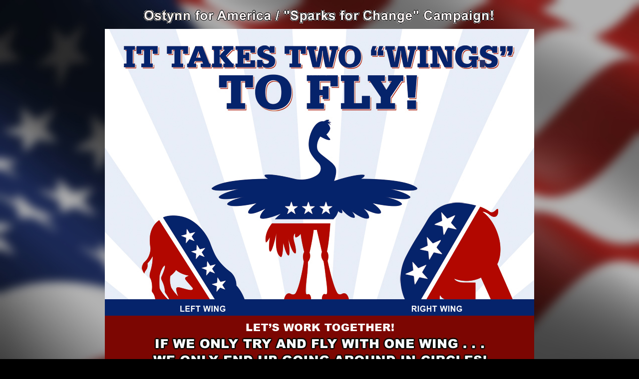

--- FILE ---
content_type: text/html
request_url: http://ostynnforamerica.com/?i=productsr/D984103.html
body_size: 5216
content:
<!DOCTYPE html PUBLIC "-//W3C//DTD XHTML 1.0 Transitional//EN" "http://www.w3.org/TR/xhtml1/DTD/xhtml1-transitional.dtd">
<html xmlns="http://www.w3.org/1999/xhtml">
<head>
  <meta name="generator" content="HTML Tidy for Linux/x86 (vers 25 March 2009), see www.w3.org" />
  <meta http-equiv="Content-Type" content="text/html; charset=us-ascii" />

  <title>Ostynn for America - "Sparks for Change" Campaign</title>
	<meta name="description" content="Ostynn for America - Kermit Weeks icon character Ostynn runs a campaign for change! Kermit Weeks - author, aviator, visionary and creative entrepreneur uses his park icon character, Ostynn the Ostrich to promote a hope for change." />
  <meta name="keywords" content="Kermit, Weeks, children's books, author, Ostynn the Ostrich and the Fantasy of Flight, All of Life is a School, The Spirit of Lindy, aviator, visionary, creative, entrepreneur, human potential, theme parks, real imagination, light that spark within, " />
	
<style>
body {
    background-image: url("images/flag3.jpg");
		background-size: cover;
    background-attachment: fixed;
}
</style>

<style type="text/css">
a.blackLink { color:#000; }
a.whiteLink { color:#fff; }
</style>


<link rel="shortcut icon" href="/favicon.ico" type="image/x-icon" />
<link rel="icon" href="/favicon.ico" type="image/x-icon" />

</head>

<body bgcolor="#000000" link="#03194c" alink="#03194c" vlink="#03194c">
  
	<div align="center">
	


	
	
   
    <table width="900" height="625" border="0" cellpadding="0" cellspacing="0" valign="top">
    	<tr>
        <td width="900" height="50" align="center" >
				<img src="images/unity2.gif" width="860" height="50" alt="Ostynn For America - Campaign for Unity" title="Ostynn For America - Campaign for Unity" border="0" />
				</td>
    	</tr>
			<tr>
        <td width="900" height="575" align="center" >
				<img src="images/New2.jpg" width="860" height="545" alt="Ostynn For America - It Takes Two Wings To Fly!" title="Ostynn For America - It Takes Two Wings To Fly!" border="0" /><br />
				<img src="images/2wingRLFL.jpg" width="860" height="30" alt="Ostynn For America - Left Wing / Right Wing" title="Ostynn For America - Left Wing / Right Wing" border="0" /><br />
				</td>
    	</tr>
		</table>
		
		<table width="900" height="110" border="0" cellpadding="0" cellspacing="0" valign="top">
      <tr>
        <td width="900" height="110" align="center" >
				<img src="images/EvenbrB3.jpg" width="860" height="110" alt="Ostynn For America - Let's Work Together or We Go Around in Circles!" title="Ostynn For America - Let's Work Together or We Go Around in Circles!" border="0" />	
				</td>
      </tr>
		</table><br />
		
		
		<table width="860" height="150" border="0" cellpadding="0" cellspacing="0">
		<tr>
        <td width="860" height="3" bgcolor="WHITE" align="center" >
				</td>
    </tr>
		<tr>
        <td width="860" height="4" bgcolor="#b20700" align="center" >
				</td>
    </tr>
		<tr>
        <td width="860" height="3" bgcolor="WHITE" align="center" >
				</td>
    </tr>
		<tr>
        <td width="860" height="130" bgcolor="#03194c" align="center" >
				<a href="govS.html" class="blackLink" target="new"><img src="images/InWashN.jpg" width="750" height="130" alt="Ostynn For America - Government Sparks" title="Ostynn For America - Government Sparks" border="0" /></a>
				</td>
      </tr>
			<tr>
        <td width="860" height="3" bgcolor="WHITE" align="center" >
				</td>
    </tr>
			<tr>
        <td width="860" height="4" bgcolor="#b20700" align="center" >
				</td>
    </tr>
			<tr>
        <td width="860" height="3" bgcolor="WHITE" align="center" >
				</td>
    </tr>
		</table><br /><br />
		
		<table width="740" height="180" border="0" cellpadding="0" cellspacing="0" valign="top">
		<tr>
		  <td width="740" height="180" bgcolor="#770000" align="center" valign="top" colspan="2">
				
		<img src="images/PertPointsC.jpg" width="740" height="180" alt="Ostynn For America - IndieGoGo Campaign" title="Ostynn For America - IndieGoGo Campaign" border="0" />
				
			</td>
			</tr>
			<tr>
        <td width="740" height="3" bgcolor="WHITE" align="center" >
				</td>
    </tr>
			<tr>
        <td width="740" height="4" bgcolor="#b20700" align="center" >
				</td>
    </tr>
		</table>
		
		
		
	
		
		<table width="740" height="50" border="0" cellpadding="0" cellspacing="0" valign="top">
      <tr>
		  <td width="740" height="50" align="center" valign="top" bgcolor="white" ><font face="arial" size="5"><br /><b>WASHINGTON'S OPPORTUNITY</b></font>
			<hr size="2" color="#bc1910" width="50%" align="center" />
			<font face="arial" size="4"><b>(Note - Ostynn's message applies to everyone!)</b></font>
			</td>
			</tr>
		</table>
		
		
		
		<table width="740" height="100" border="0" cellpadding="0" cellspacing="0" valign="top">
      <tr>
		  <td width="740" height="100" align="center" valign="top" bgcolor="white" >
					<table width="740" height="100" bgcolor="white" border="0" cellpadding="0" cellspacing="0" valign="top">
      			 <tr>
						 <td width="80" height="100" ></td>
        		 <td width="580" height="100" align="left" valign="top" bgcolor="white" >
				 		 <p align="justify"> <font face="arial" size="4" color="black"><br /><b>1)	 &nbsp;View Yourself Objectively-</b></font><br />
				 		 <font face="arial" size="3" color="black">
						 In response to recent public concern brought about by the Presidential Primaries, Washington has the opportunity 
						 to stand back and view itself with a fresh and new objective perspective.      
						 </font></p>
						 </td>
						 <td width="80" height="100" border="0" ></td>
      			 </tr>
						 </table>
			</td>
			</tr>
		</table>
		
		
		
		<table width="740" height="100" border="0" cellpadding="0" cellspacing="0" valign="top">
      <tr>
      <td width="740" height="100" align="center" valign="top" bgcolor="white" >
					<table width="740" height="100" bgcolor="white" border="0" cellpadding="0" cellspacing="0" valign="top">
      			 <tr>
						 <td width="80" height="100" ></td>
        		 <td width="580" height="100" align="left" valign="top" bgcolor="white" >
				 		 <p align="justify"> <font face="arial" size="4" color="black"><br /><b>2)	 &nbsp;Light That Spark Within-</b></font><br />
				 		 <font face="arial" size="3" color="black">
						 Washington has the opportunity to rekindle its own Spark, which could help set them off on a new path of self-discovery and self-transformation, 
						 and in a way that benefits not only themselves individually, but their respective political parties and America as well!  
						 </font></p>
						 </td>
						 <td width="80" height="100" border="0" cellpadding="0" cellspacing="0"></td>
      			 </tr>
						 </table>
			</td>
			</tr>
		</table>
		
		
		
		<table width="740" height="100" border="0" cellpadding="0" cellspacing="0" valign="top">
      <tr>
      <td width="740" height="100" align="center" valign="top" bgcolor="white" >
					<table width="740" height="100" bgcolor="white" border="0" cellpadding="0" cellspacing="0" valign="top">
      			 <tr>
						 <td width="80" height="80" ></td>
        		 <td width="580" height="80" align="left" valign="top" bgcolor="white" >
				 		 <p align="justify"> <font face="arial" size="4" color="black"><br /><b>3)	 &nbsp;Heads Out Of The Sand-</b></font><br />
				 		 <font face="arial" size="3" color="black">  
						 It is not our intent to single out Washington as we ALL limit ourselves.  Washington has been given the opportunity 
						 to pull their heads out of the sand, to see the world anew, and to discover new ways of solving the problems of 
						 America and taking advantage of its opportunities.   
 						 </font></p>
						 </td>
						 <td width="80" height="80" ></td>
      			 </tr>
						 <tr>
						 <td width="80" height="20" ></td>
        		 <td width="580" height="20" align="center" valign="top" bgcolor="white" >
				 		 <font face="arial" size="3" COLOR="black"><br />  
						 "In the beginners mind there are many possibilities . . .<br />in an experts mind there are few!"
						 </font>
						 </td>
						 <td width="80" height="20" ></td>
      			 </tr>
						 </table>
			</td>
			</tr>
		</table>
		
		
		
		<table width="740" height="100" border="0" cellpadding="0" cellspacing="0" valign="top">
      <tr>
      <td width="740" height="100" align="center" valign="top" bgcolor="white" >
					<table width="740" height="100" bgcolor="white" border="0" cellpadding="0" cellspacing="0" valign="top">
      			 <tr>
						 <td width="80" height="100" ></td>
        		 <td width="580" height="100" align="left" valign="top" bgcolor="white" >
				 		 <p align="justify"> <font face="arial" size="4" color="black"><br /><b>4)	 &nbsp;Push Your Boundaries / Reach Beyond Yourself-</b></font><br />
				 		 <font face="arial" size="3" color="black">
						 We ALL imagine ourselves more tomorrow than we are today.  Everyone has potential and everyone should have the opportunity 
						 to fly to his or her own new heights.  Washington's opportunity to push its boundaries could be to focus on what we all 
						 share in common and find new ways to create win-win solutions. A great goal to begin with could be to unify their respective parties!
						 </font></p>
						 </td>
						 <td width="80" height="100" border="0" cellpadding="0" cellspacing="0"></td>
      			 </tr>
						 </table>
			</td>
			</tr>
		</table>
		
		
		
		<table width="740" height="100" border="0" cellpadding="0" cellspacing="0" valign="top">
      <tr>
      <td width="740" height="100" align="center" valign="top" bgcolor="white" > 
					 	 <table width="740" height="100" bgcolor="white" border="0" cellpadding="0" cellspacing="0" valign="top">
      			 <tr>
						 <td width="80" height="100" ></td>
        		 <td width="580" height="100" align="left" valign="top" bgcolor="white" >
				 		 <p align="justify"><font face="arial" size="4" color="black"><br /><b>5)	 &nbsp;Fly To New Heights</b></font><br />
				 		 <font face="arial" size="3" COLOR="black">
						 Washington has great potential to help fly America to new heights!  What they learn from unifying their 
						 respective parties, they could then apply to unifying America!  There are many opportunities to focus on 
						 common goals, to focus what we ALL share in common, and to focus on how we ALL get there together.<br /><br /><br />   
						 </font></p>
						 </td>
						 <td width="80" height="100" border="0" cellpadding="0" cellspacing="0"></td>
      			 </tr>
						 </table>
			</td>
			</tr>
		</table>
		
		
		
		<table width="740" height="100" border="0" cellpadding="0" cellspacing="0">
			<tr>
        <td width="740" height="4" bgcolor="#b20700" align="center" >
				</td>
    </tr>
			<tr>
        <td width="740" height="3" bgcolor="WHITE" align="center" >
				</td>
    </tr>
		
		<tr>
        <td width="740" height="90" bgcolor="#770000" align="center" >
				<img src="images/ForAmerB.jpg" width="740" height="90" alt="Ostynn the Ostrich and the Fantasy of Flight book" title="Ostynn the Ostrich and the Fantasy of Flight book" border="0" />
				</td>
      </tr>
			
		</table><br />
		
		<table width="900" height="80" bgcolor="#03194c" border="0" cellpadding="0" cellspacing="0">
		<tr>
        <td width="900" height="3" bgcolor="WHITE" align="center" >
				</td>
    </tr>
			<tr>
        <td width="900" height="4" bgcolor="#b20700" align="center" >
				</td>
    </tr>
			<tr>
        <td width="900" height="3" bgcolor="WHITE" align="center" >
				</td>
    </tr>
		<tr>
        <td width="900" height="80" align="center" valign="middle" >
				<img src="images/ForEven.jpg" width="900" height="90" alt="Ostynn the Ostrich and the Fantasy of Flight book" title="Ostynn the Ostrich and the Fantasy of Flight book" border="0" />
				</td>
    </tr>
		<tr>
        <td width="900" height="3" bgcolor="WHITE" align="center" >
				</td>
    </tr>
			<tr>
        <td width="900" height="4" bgcolor="#b20700" align="center" >
				</td>
    </tr>
			<tr>
        <td width="900" height="3" bgcolor="WHITE" align="center" >
				</td>
    </tr>
		</table><br /><br />
	
		
		
		
		<table width="900" height="800" border="0" cellpadding="0" cellspacing="0" valign="top">
      <tr>
      <td width="440" height="800" align="center" valign="top" bgcolor="white" ><br />
										<table width="380" height="150" bgcolor="white" border="0" cellpadding="0" cellspacing="0" valign="top">
      							<tr>
        						<td width="380" height="150" align="left" valign="top" bgcolor="white" >
										<p align="justify"> <font face="arial" size="4" color="#000099"><b><u><br />MISSION ACCOMPLISHED!</u></b></font><br /><br />
										<font face="arial" size="3">				
										On their trip to Washington D.C. from June 10, 2016 to June 23, 2016, Ostynn and Kermit successfully delivered 565 autographed books of Ostynn's message to each and every member of the House of Representatives, 
										the Senate, the Executive Branch, and the Presidential Candidates!</font></p>	
										</td>
										</tr>
					  				</table><br />
			
			<hr size="3" color="#bc1910" width="80%" align="center" /><br /><br />
			
			
			<a href="sparks.html" class="blackLink" target="new"><img src="images/sfchangeB.jpg" width="380" height="90" alt="Ostynn For America - Sparks for Change!" title="Ostynn For America - Sparks for Change!" border="0" /><br />
				
				<font face="arial" size="4"><b>CLICK HERE!</b></font></A><br /><br />
				
				<font face="arial" size="3"><b>AND SEE STATE LEADERS IN<br />CAMPAIGN SUPPORT!</b></font><br /><br /><br />
				
				<hr size="3" color="#bc1910" width="80%" align="center" /><br />
			
			  
				
				<font face="arial" size="4"><B>Preview of Ostynn's Story of Change!</B></font><br /><br />
				<iframe width="390" height="315" src="https://www.youtube.com/embed/AyRk75zWCVM" frameborder="0" allowfullscreen></iframe><br /><br />
				
				<a href="video.html" class="blackLink" target="new"><font face="arial" size="3"><B>WATCH PREVIOUS CAMPAIGN VIDEOS!</b></font></a><br /><br /><br />
				
				<hr size="3" color="#bc1910" width="80%" align="center" /><br />
			
			
				
				
				
				
				
				<img src="images/OsBook.jpg" width="390" height="278" alt="Ostynn the Ostrich and the Fantasy of Flight book" title="Ostynn the Ostrich and the Fantasy of Flight book" border="0" /><br />
				<font face="arial" size="4" color="#000099"><b>Ostynn the Ostrich and the Fantasy of Flight</b></font><br />
				<font face="arial" size="2" color="#000099">Book available on . . . </font> &nbsp; &nbsp; &nbsp; &nbsp; &nbsp; &nbsp; &nbsp; &nbsp; &nbsp; &nbsp; &nbsp; &nbsp; &nbsp; &nbsp; &nbsp; &nbsp; &nbsp; &nbsp; &nbsp; &nbsp; &nbsp; &nbsp; &nbsp; &nbsp; <br /><br />
				<font face="arial" size="4" color="#000099"><a href="http://www.amazon.com/Ostynn-Ostrich-Fantasy-Flight-Kermit/dp/0979026725?ie=UTF8&m=A2OBLTBROS9D65&ref_=v_sp_widget_detail_page" class="blackLink" target="new">Amazon.com</a></font><br />
				<font face="arial" size="2" color="#000099">US and International Orders</font><br /><br />
				<font face="arial" size="4" color="#000099"><a href="http://store.kermitweeks.com/?page_id=59" class="blackLink" target="new">Kermit Weeks Store</a></font><br />
				<font face="arial" size="2" color="#000099">US and Canadian Orders only</font><br /><br /><br />
				
				<hr size="3" color="#bc1910" width="80%" align="center" /><br />
				
				
				
				
				
				
				
				
				
										<table width="380" height="300" bgcolor="white" border="0" cellpadding="0" cellspacing="0" valign="top">
      							<tr>
        						<td width="380" height="300" align="left" valign="top" bgcolor="white" >
										<font face="arial" size="4" color="#000099"><b><u>WHO IS KERMIT WEEKS?</u></b></font><br /><br />
										<font face="arial" size="3">				
										Kermit is the campaign manager and author of Ostynn's story and you can check him out in this short film bio - <br /><br />
										<b>This is Kermit Weeks &ndash; Light That Spark Within!</b></font><br /><br />
										<a href="https://youtu.be/cYrQF5CfcOA" target="new"><img src="images/weeks.jpg" width="350" alt="This is Kermit Weeks" title="This is Kermit Weeks" border="0" /></a><br /><br /><br />	
										</td>
										</tr>
					  				</table>
										
				<hr size="3" color="#bc1910" width="80%" align="center" /><br />						
				
				<a href="https://www.facebook.com/KermitWeeks" target="new"><img src="images/fb.jpg" width="354" height="100" 
				alt="Follow Ostynn For America on Kermit Weeks Facebook page" title="Follow Ostynn For America on Kermit Weeks Facebook page" border="0" /></a><br /><br />	
				
				
						
								
			</td>
									
				
			<td width="20" height="800" >
			</td>
				
			<td width="440" height="800" align="center" valign="top" bgcolor="white">
						
						
						<table width="380" height="400" bgcolor="white" border="0" cellpadding="0" cellspacing="0" valign="top">
      			<tr>
        		<td width="380" height="400" align="center" valign="top" bgcolor="white" cellpadding="0" cellspacing="0">
						
						<font face="arial" size="4" color="#000099"><b><u><br /><br />SEE OSTYNN'S LETTER TO THE GOVERNMENT!</u></b></font><br /><br />
						
						<a href="Oletter.html" class="blackLink" target="new"><img src="images/OltrTs.jpg" width="240" height="300" alt="Ostynn's Letter to the Government" title="Ostynn's Letter to the Government" border="0" /></a><br />
						<font face="arial" size="2" color="#000099"><b>Click the Letter</b></font><br /><br />
						</td>
						</tr>
					  </table>
						
						
						
						
						<hr size="3" color="#bc1910" width="80%" align="center" /><br /><br />
						
						
						<table width="380" height="600" bgcolor="white" border="0" cellpadding="0" cellspacing="0" valign="top">
      			<tr>
        		<td width="380" height="600" align="left" valign="top" bgcolor="white" >
						<font face="arial" size="4" color="black"><b>Hi, my name is Ostynn T. Ostrich . . .</b></font><br /><br />

						<p align="justify"> <font face="arial" size="3">
						and I'm the star of a new book called Ostynn the <b>Ostrich and the Fantasy of Flight</b>.  It's a great 
						story for all ages about my journey of self-discovery!<br /><br />

						As you know, Ostriches are known for having their heads in the sand. But as part of my amazing change, 
						I saw myself objectively, a Spark lit within me, I pulled my head out of the sand, and now have my sights set very high.  
						My story is a metaphor for how we limit ourselves based on our beliefs but are balanced with the infinite potential that 
						lies within and I can't think of a better place to begin sharing my story and spreading my message in this election year than Washington D.C.!<br /><br />

						There are a lot of characters in Washington and, since I am obviously one as well, I feel I would fit right in.  
						Who is better qualified than me, Ostynn the Ostrich and my <b>Ostynn "T. Party,"</b> to share such an inspiring story with 
						our Government in Washington about seeing ourselves objectively, getting our heads out of the sand, and soaring this country to new heights!<br /><br />

						I feel it should be obvious, if you only use your "Left Wing" or you only use your "Right Wing" to try and fly, 
						you will end up going around in circles.  Even an Ostrich knows <b>IT TAKES TWO WINGS TO FLY!</b>  Because of the craziness 
						of this presidential election year and the timing of this great political opportunity, I am announcing the launch of 
						a campaign called <b>Ostynn for America</b> to spread my message!<br /><br />

						We all want to see positive change, and there is no better place to share this story than WASHINGTON D.C. and there 
						is no better time than NOW!  I encourage you to share this with your friends, and follow our campaign on Facebook and our website.<br /><br />

						We appreciate your help and support in getting our message out.<br /><br />

						Thank you!<br /><br /> 

						<b>Ostynn T. Ostrich</b><br /><br /><br /></font></p>
						
						</td>
						</tr>
					  </table>
						
						
						<hr size="3" color="#bc1910" width="90%" align="center" /><br />
						
						
						<table width="380" height="370" bgcolor="white" border="0" cellpadding="0" cellspacing="0" valign="top">
      			<tr>
        		<td width="380" height="370" align="center" valign="top" bgcolor="white" >
						
						<img src="images/ImOst.jpg" width="348" height="50" alt="I'm Ostynn and I support this message!" title="I'm Ostynn and I support this message!" border="0" /><br />
						<img src="images/OsPic.jpg" width="348" height="216" alt="Ostynn T. Ostrich" title="Ostynn T. Ostrich" border="0" /><br />
						<img src="images/sig2.jpg" width="348" height="99" alt="Ostynn's Signature" title="Ostynn's Signature" border="0" /><br /><br />
						
						<hr size="3" color="#bc1910" width="90%" align="center" /><br />
						
						<p align="justify"> <font face="arial" size="3" color="black">
						(Historical Note - It's a little known fact that one of Ostynn's distant relatives was one of our country's famous forefeathers . . . John Peacock! <img src="images/smile.jpg" width="20" alt="Smile!" title="Smile!" border="0" /> )</font></p>
						
						</td>
						</tr>
					  </table>
						
			</td>
			</tr>
  	</table><br />
		
		
		<table width="900" height="40" border="0" cellpadding="0" cellspacing="0" align="center" valign="middle">
      <tr>
      <td width="900" align="center" valign="middle" height="40" bgcolor="#770000" ><font face="arial" size="4" color="white"><b><a href="mailto:OstynnforAmerica@gmail.com" class="whiteLink" >CONTACT - OSTYNNFORAMERICA@GMAIL.COM</a></b></font></td>
			</tr>
    </table><br />
		
		<table width="900" height="30" border="0" cellpadding="0" cellspacing="0" align="center" valign="top">
      <tr>
      <td width="900" align="right" valign="top" height="30" >
			<!-- BEGIN: Powered by Supercounters.com -->
<script type="text/javascript" src="http://widget.supercounters.com/hit.js"></script><script type="text/javascript">sc_hit(1213154,11,8);</script><br /><noscript><a href="http://www.supercounters.com">Tumblr Hit Counter</a></noscript>

<!-- END: Powered by Supercounters.com -->


                
			</td>
			</tr>
    </table>
	
  </div>
</body>
</html>
